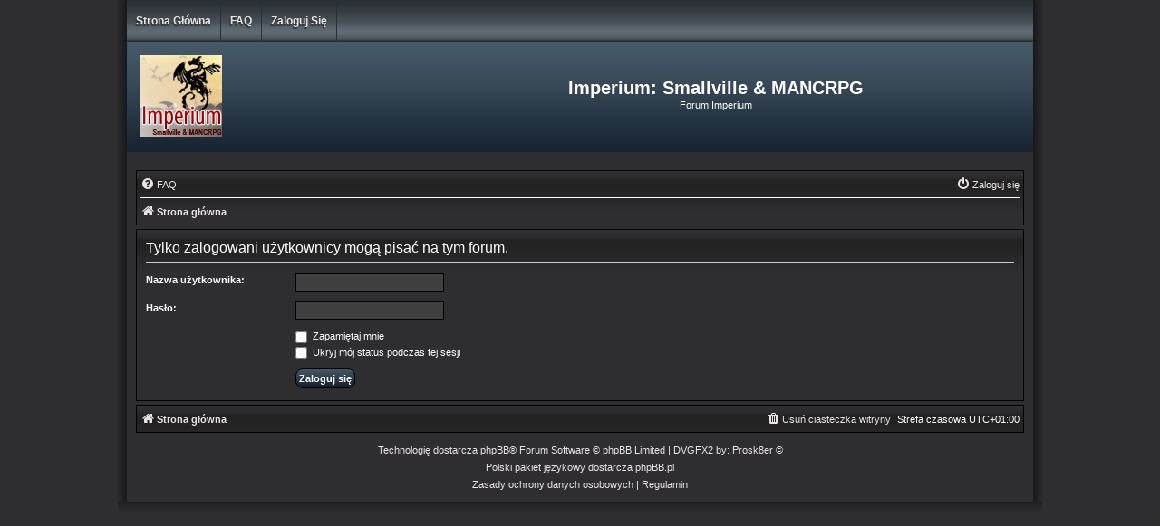

--- FILE ---
content_type: text/css
request_url: https://i-rpg.net/forum/styles/DVGFX2/theme/custom.css?hash=95ac6e4c
body_size: 976
content:
.border-bottom {
	background: #2E2E31 url("./images/border_bottom.png") center repeat-x;
	margin: 0 auto;
	max-width: 980px;
	min-width: 700px;
	padding: 0px 20px 0px;
}

/* --- Menu --- */
ul#navmenu {
	background: transparent url("./images/navmenu.gif") repeat-x;
	height: 46px;
	line-height: 100%;
	list-style: none;
	margin: 0 -10px 0 -10px;
	padding: 0;
}

ul#navmenu li {
	float: left;
	margin: 0;
	padding: 0;
	position: relative;
}

ul#navmenu li a, ul#navmenu li a:active, ul#navmenu li a:focus, ul#navmenu li a:link, ul#navmenu li a:visited {
	border-right: 1px solid #252F3A;
	color: #EAE5E5;
	display: block;
	font-family: "Helvetica", Arial, sans-serif;
	font-size: 1.2em;
	font-weight: bold;
	margin: 0;
	padding: 18px 10px;
	text-decoration: none;
	text-shadow: -1px 2px 1px rgba(46,46,49,1);
	text-transform: capitalize;
}

ul#navmenu li a:hover {
	background: transparent url("./images/navmenu_h.gif") repeat-x;
	color: #EAE5E5;
	text-decoration: none;
}

ul#navmenu li .row {
	clear: both;
	float: left;
	margin-bottom: 10px;
	width: 100%;
}

/* --- Whois / Stats --- */
#whois-img {
	background: transparent url("./images/icon_whois.gif") left no-repeat;
	border: 0;
	padding-left: 18px;
}

#stats-img {
	background: transparent url("./images/icon_stats.gif") left no-repeat;
	border: 0;
	padding-left: 18px;
}

#birthday-img {
	background: transparent url("./images/icon_birthday.gif") left no-repeat;
	border: 0;
	padding-left: 18px;
}

.faq-title {
	background-color: #000000;
	background-image: url("./images/cellpic1.png");
	border-left: 1px solid #000000;
	border-right: 1px solid #000000;
	border-top: 1px solid #000000;
	padding: 6px 0px;
	text-align: center;
}

.phpbb_alert .alert_close {
    color: #465968;
}

.dvg_stats {
	display: table;
	width: 100%;
	padding-top: 5px;
	padding-bottom: 5px;
}

.dvg_left {
	display: table-cell;
	border: 1px solid #000000;
	width: 50%;
}

.dvg_right {
	display: table-cell;
	border-top: 1px solid #000000;
	border-right: 1px solid #000000;
	border-bottom: 1px solid #000000;
	width: 50%;
}

.dvg_cat {
	padding: 6px 0px;
	background-color: #000000;
	background-image: url("./images/cellpic1.png");
	border-bottom: 1px solid #000000;
	text-indent: 4px;
}

.dvg_cat2 {
	padding: 6px 0px;
	background-color: #000000;
	background-image: url("./images/cellpic1.png");
	border-left: 1px solid #000000;
	border-right: 1px solid #000000;
	border-top: 1px solid #000000;
	text-indent: 4px;
}

.dvg_row {
	background-image: url("./images/row.png");
	background-repeat: repeat-x;
	background-color: #2E2E31;
	padding: 4px 0 0 4px;
}

.dvg_row2 {
	background-image: url("./images/row.png");
	background-repeat: repeat-x;
	background-color: #2E2E31;
	border: 1px solid #000000;
	padding: 4px 0 4px 4px;
}

.dvg_legend {
	text-align: center;
	margin: 0 auto;
	padding: 15px 0;	
}

.dvg_legend-icons li {
	height: 32px;
	background-repeat: no-repeat;
	padding: 5px;
	background-size: 32px;
	display: inline-block;
}

.dvg_legend-icons li span.gensmall {
	margin-left: 35px;
}

@media (max-width: 700px){
	.border-bottom  {
		display: none;
	}

	.dvg_legend {
		display: inline-flex;
		width: 100%;
	}

	.dvg_legend-icons span.gensmall {
		margin-left: 15px;
		margin-right: 0;
		line-height: 0;
	}

	.dvg_legend-icons li {
		margin-left:3px;
	}

	ul#navmenu {
		display: none;
	}

	#whois-img, #stats-img, #birthday-img {
		background: none;
		border: 0;
		padding-left: 0;
	}
}